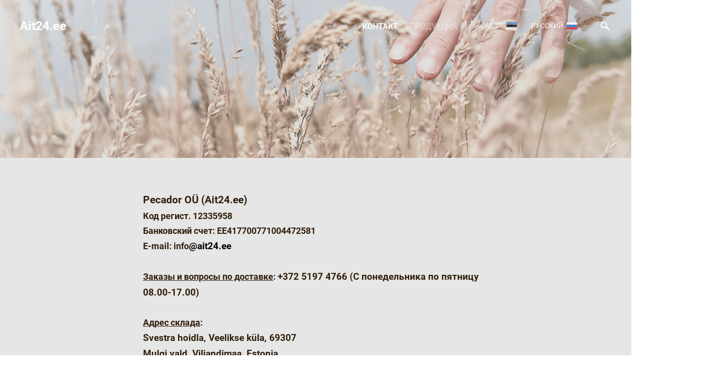

--- FILE ---
content_type: text/html; charset=utf-8
request_url: https://www.google.com/recaptcha/api2/anchor?ar=1&k=6LfuuQAVAAAAAN7sQtqgWu6Q6kt_AXbEllVWOrHk&co=aHR0cHM6Ly9haXQyNC5lZTo0NDM.&hl=en&v=PoyoqOPhxBO7pBk68S4YbpHZ&size=invisible&sa=vg_form&anchor-ms=20000&execute-ms=30000&cb=kobxe5krk85r
body_size: 48720
content:
<!DOCTYPE HTML><html dir="ltr" lang="en"><head><meta http-equiv="Content-Type" content="text/html; charset=UTF-8">
<meta http-equiv="X-UA-Compatible" content="IE=edge">
<title>reCAPTCHA</title>
<style type="text/css">
/* cyrillic-ext */
@font-face {
  font-family: 'Roboto';
  font-style: normal;
  font-weight: 400;
  font-stretch: 100%;
  src: url(//fonts.gstatic.com/s/roboto/v48/KFO7CnqEu92Fr1ME7kSn66aGLdTylUAMa3GUBHMdazTgWw.woff2) format('woff2');
  unicode-range: U+0460-052F, U+1C80-1C8A, U+20B4, U+2DE0-2DFF, U+A640-A69F, U+FE2E-FE2F;
}
/* cyrillic */
@font-face {
  font-family: 'Roboto';
  font-style: normal;
  font-weight: 400;
  font-stretch: 100%;
  src: url(//fonts.gstatic.com/s/roboto/v48/KFO7CnqEu92Fr1ME7kSn66aGLdTylUAMa3iUBHMdazTgWw.woff2) format('woff2');
  unicode-range: U+0301, U+0400-045F, U+0490-0491, U+04B0-04B1, U+2116;
}
/* greek-ext */
@font-face {
  font-family: 'Roboto';
  font-style: normal;
  font-weight: 400;
  font-stretch: 100%;
  src: url(//fonts.gstatic.com/s/roboto/v48/KFO7CnqEu92Fr1ME7kSn66aGLdTylUAMa3CUBHMdazTgWw.woff2) format('woff2');
  unicode-range: U+1F00-1FFF;
}
/* greek */
@font-face {
  font-family: 'Roboto';
  font-style: normal;
  font-weight: 400;
  font-stretch: 100%;
  src: url(//fonts.gstatic.com/s/roboto/v48/KFO7CnqEu92Fr1ME7kSn66aGLdTylUAMa3-UBHMdazTgWw.woff2) format('woff2');
  unicode-range: U+0370-0377, U+037A-037F, U+0384-038A, U+038C, U+038E-03A1, U+03A3-03FF;
}
/* math */
@font-face {
  font-family: 'Roboto';
  font-style: normal;
  font-weight: 400;
  font-stretch: 100%;
  src: url(//fonts.gstatic.com/s/roboto/v48/KFO7CnqEu92Fr1ME7kSn66aGLdTylUAMawCUBHMdazTgWw.woff2) format('woff2');
  unicode-range: U+0302-0303, U+0305, U+0307-0308, U+0310, U+0312, U+0315, U+031A, U+0326-0327, U+032C, U+032F-0330, U+0332-0333, U+0338, U+033A, U+0346, U+034D, U+0391-03A1, U+03A3-03A9, U+03B1-03C9, U+03D1, U+03D5-03D6, U+03F0-03F1, U+03F4-03F5, U+2016-2017, U+2034-2038, U+203C, U+2040, U+2043, U+2047, U+2050, U+2057, U+205F, U+2070-2071, U+2074-208E, U+2090-209C, U+20D0-20DC, U+20E1, U+20E5-20EF, U+2100-2112, U+2114-2115, U+2117-2121, U+2123-214F, U+2190, U+2192, U+2194-21AE, U+21B0-21E5, U+21F1-21F2, U+21F4-2211, U+2213-2214, U+2216-22FF, U+2308-230B, U+2310, U+2319, U+231C-2321, U+2336-237A, U+237C, U+2395, U+239B-23B7, U+23D0, U+23DC-23E1, U+2474-2475, U+25AF, U+25B3, U+25B7, U+25BD, U+25C1, U+25CA, U+25CC, U+25FB, U+266D-266F, U+27C0-27FF, U+2900-2AFF, U+2B0E-2B11, U+2B30-2B4C, U+2BFE, U+3030, U+FF5B, U+FF5D, U+1D400-1D7FF, U+1EE00-1EEFF;
}
/* symbols */
@font-face {
  font-family: 'Roboto';
  font-style: normal;
  font-weight: 400;
  font-stretch: 100%;
  src: url(//fonts.gstatic.com/s/roboto/v48/KFO7CnqEu92Fr1ME7kSn66aGLdTylUAMaxKUBHMdazTgWw.woff2) format('woff2');
  unicode-range: U+0001-000C, U+000E-001F, U+007F-009F, U+20DD-20E0, U+20E2-20E4, U+2150-218F, U+2190, U+2192, U+2194-2199, U+21AF, U+21E6-21F0, U+21F3, U+2218-2219, U+2299, U+22C4-22C6, U+2300-243F, U+2440-244A, U+2460-24FF, U+25A0-27BF, U+2800-28FF, U+2921-2922, U+2981, U+29BF, U+29EB, U+2B00-2BFF, U+4DC0-4DFF, U+FFF9-FFFB, U+10140-1018E, U+10190-1019C, U+101A0, U+101D0-101FD, U+102E0-102FB, U+10E60-10E7E, U+1D2C0-1D2D3, U+1D2E0-1D37F, U+1F000-1F0FF, U+1F100-1F1AD, U+1F1E6-1F1FF, U+1F30D-1F30F, U+1F315, U+1F31C, U+1F31E, U+1F320-1F32C, U+1F336, U+1F378, U+1F37D, U+1F382, U+1F393-1F39F, U+1F3A7-1F3A8, U+1F3AC-1F3AF, U+1F3C2, U+1F3C4-1F3C6, U+1F3CA-1F3CE, U+1F3D4-1F3E0, U+1F3ED, U+1F3F1-1F3F3, U+1F3F5-1F3F7, U+1F408, U+1F415, U+1F41F, U+1F426, U+1F43F, U+1F441-1F442, U+1F444, U+1F446-1F449, U+1F44C-1F44E, U+1F453, U+1F46A, U+1F47D, U+1F4A3, U+1F4B0, U+1F4B3, U+1F4B9, U+1F4BB, U+1F4BF, U+1F4C8-1F4CB, U+1F4D6, U+1F4DA, U+1F4DF, U+1F4E3-1F4E6, U+1F4EA-1F4ED, U+1F4F7, U+1F4F9-1F4FB, U+1F4FD-1F4FE, U+1F503, U+1F507-1F50B, U+1F50D, U+1F512-1F513, U+1F53E-1F54A, U+1F54F-1F5FA, U+1F610, U+1F650-1F67F, U+1F687, U+1F68D, U+1F691, U+1F694, U+1F698, U+1F6AD, U+1F6B2, U+1F6B9-1F6BA, U+1F6BC, U+1F6C6-1F6CF, U+1F6D3-1F6D7, U+1F6E0-1F6EA, U+1F6F0-1F6F3, U+1F6F7-1F6FC, U+1F700-1F7FF, U+1F800-1F80B, U+1F810-1F847, U+1F850-1F859, U+1F860-1F887, U+1F890-1F8AD, U+1F8B0-1F8BB, U+1F8C0-1F8C1, U+1F900-1F90B, U+1F93B, U+1F946, U+1F984, U+1F996, U+1F9E9, U+1FA00-1FA6F, U+1FA70-1FA7C, U+1FA80-1FA89, U+1FA8F-1FAC6, U+1FACE-1FADC, U+1FADF-1FAE9, U+1FAF0-1FAF8, U+1FB00-1FBFF;
}
/* vietnamese */
@font-face {
  font-family: 'Roboto';
  font-style: normal;
  font-weight: 400;
  font-stretch: 100%;
  src: url(//fonts.gstatic.com/s/roboto/v48/KFO7CnqEu92Fr1ME7kSn66aGLdTylUAMa3OUBHMdazTgWw.woff2) format('woff2');
  unicode-range: U+0102-0103, U+0110-0111, U+0128-0129, U+0168-0169, U+01A0-01A1, U+01AF-01B0, U+0300-0301, U+0303-0304, U+0308-0309, U+0323, U+0329, U+1EA0-1EF9, U+20AB;
}
/* latin-ext */
@font-face {
  font-family: 'Roboto';
  font-style: normal;
  font-weight: 400;
  font-stretch: 100%;
  src: url(//fonts.gstatic.com/s/roboto/v48/KFO7CnqEu92Fr1ME7kSn66aGLdTylUAMa3KUBHMdazTgWw.woff2) format('woff2');
  unicode-range: U+0100-02BA, U+02BD-02C5, U+02C7-02CC, U+02CE-02D7, U+02DD-02FF, U+0304, U+0308, U+0329, U+1D00-1DBF, U+1E00-1E9F, U+1EF2-1EFF, U+2020, U+20A0-20AB, U+20AD-20C0, U+2113, U+2C60-2C7F, U+A720-A7FF;
}
/* latin */
@font-face {
  font-family: 'Roboto';
  font-style: normal;
  font-weight: 400;
  font-stretch: 100%;
  src: url(//fonts.gstatic.com/s/roboto/v48/KFO7CnqEu92Fr1ME7kSn66aGLdTylUAMa3yUBHMdazQ.woff2) format('woff2');
  unicode-range: U+0000-00FF, U+0131, U+0152-0153, U+02BB-02BC, U+02C6, U+02DA, U+02DC, U+0304, U+0308, U+0329, U+2000-206F, U+20AC, U+2122, U+2191, U+2193, U+2212, U+2215, U+FEFF, U+FFFD;
}
/* cyrillic-ext */
@font-face {
  font-family: 'Roboto';
  font-style: normal;
  font-weight: 500;
  font-stretch: 100%;
  src: url(//fonts.gstatic.com/s/roboto/v48/KFO7CnqEu92Fr1ME7kSn66aGLdTylUAMa3GUBHMdazTgWw.woff2) format('woff2');
  unicode-range: U+0460-052F, U+1C80-1C8A, U+20B4, U+2DE0-2DFF, U+A640-A69F, U+FE2E-FE2F;
}
/* cyrillic */
@font-face {
  font-family: 'Roboto';
  font-style: normal;
  font-weight: 500;
  font-stretch: 100%;
  src: url(//fonts.gstatic.com/s/roboto/v48/KFO7CnqEu92Fr1ME7kSn66aGLdTylUAMa3iUBHMdazTgWw.woff2) format('woff2');
  unicode-range: U+0301, U+0400-045F, U+0490-0491, U+04B0-04B1, U+2116;
}
/* greek-ext */
@font-face {
  font-family: 'Roboto';
  font-style: normal;
  font-weight: 500;
  font-stretch: 100%;
  src: url(//fonts.gstatic.com/s/roboto/v48/KFO7CnqEu92Fr1ME7kSn66aGLdTylUAMa3CUBHMdazTgWw.woff2) format('woff2');
  unicode-range: U+1F00-1FFF;
}
/* greek */
@font-face {
  font-family: 'Roboto';
  font-style: normal;
  font-weight: 500;
  font-stretch: 100%;
  src: url(//fonts.gstatic.com/s/roboto/v48/KFO7CnqEu92Fr1ME7kSn66aGLdTylUAMa3-UBHMdazTgWw.woff2) format('woff2');
  unicode-range: U+0370-0377, U+037A-037F, U+0384-038A, U+038C, U+038E-03A1, U+03A3-03FF;
}
/* math */
@font-face {
  font-family: 'Roboto';
  font-style: normal;
  font-weight: 500;
  font-stretch: 100%;
  src: url(//fonts.gstatic.com/s/roboto/v48/KFO7CnqEu92Fr1ME7kSn66aGLdTylUAMawCUBHMdazTgWw.woff2) format('woff2');
  unicode-range: U+0302-0303, U+0305, U+0307-0308, U+0310, U+0312, U+0315, U+031A, U+0326-0327, U+032C, U+032F-0330, U+0332-0333, U+0338, U+033A, U+0346, U+034D, U+0391-03A1, U+03A3-03A9, U+03B1-03C9, U+03D1, U+03D5-03D6, U+03F0-03F1, U+03F4-03F5, U+2016-2017, U+2034-2038, U+203C, U+2040, U+2043, U+2047, U+2050, U+2057, U+205F, U+2070-2071, U+2074-208E, U+2090-209C, U+20D0-20DC, U+20E1, U+20E5-20EF, U+2100-2112, U+2114-2115, U+2117-2121, U+2123-214F, U+2190, U+2192, U+2194-21AE, U+21B0-21E5, U+21F1-21F2, U+21F4-2211, U+2213-2214, U+2216-22FF, U+2308-230B, U+2310, U+2319, U+231C-2321, U+2336-237A, U+237C, U+2395, U+239B-23B7, U+23D0, U+23DC-23E1, U+2474-2475, U+25AF, U+25B3, U+25B7, U+25BD, U+25C1, U+25CA, U+25CC, U+25FB, U+266D-266F, U+27C0-27FF, U+2900-2AFF, U+2B0E-2B11, U+2B30-2B4C, U+2BFE, U+3030, U+FF5B, U+FF5D, U+1D400-1D7FF, U+1EE00-1EEFF;
}
/* symbols */
@font-face {
  font-family: 'Roboto';
  font-style: normal;
  font-weight: 500;
  font-stretch: 100%;
  src: url(//fonts.gstatic.com/s/roboto/v48/KFO7CnqEu92Fr1ME7kSn66aGLdTylUAMaxKUBHMdazTgWw.woff2) format('woff2');
  unicode-range: U+0001-000C, U+000E-001F, U+007F-009F, U+20DD-20E0, U+20E2-20E4, U+2150-218F, U+2190, U+2192, U+2194-2199, U+21AF, U+21E6-21F0, U+21F3, U+2218-2219, U+2299, U+22C4-22C6, U+2300-243F, U+2440-244A, U+2460-24FF, U+25A0-27BF, U+2800-28FF, U+2921-2922, U+2981, U+29BF, U+29EB, U+2B00-2BFF, U+4DC0-4DFF, U+FFF9-FFFB, U+10140-1018E, U+10190-1019C, U+101A0, U+101D0-101FD, U+102E0-102FB, U+10E60-10E7E, U+1D2C0-1D2D3, U+1D2E0-1D37F, U+1F000-1F0FF, U+1F100-1F1AD, U+1F1E6-1F1FF, U+1F30D-1F30F, U+1F315, U+1F31C, U+1F31E, U+1F320-1F32C, U+1F336, U+1F378, U+1F37D, U+1F382, U+1F393-1F39F, U+1F3A7-1F3A8, U+1F3AC-1F3AF, U+1F3C2, U+1F3C4-1F3C6, U+1F3CA-1F3CE, U+1F3D4-1F3E0, U+1F3ED, U+1F3F1-1F3F3, U+1F3F5-1F3F7, U+1F408, U+1F415, U+1F41F, U+1F426, U+1F43F, U+1F441-1F442, U+1F444, U+1F446-1F449, U+1F44C-1F44E, U+1F453, U+1F46A, U+1F47D, U+1F4A3, U+1F4B0, U+1F4B3, U+1F4B9, U+1F4BB, U+1F4BF, U+1F4C8-1F4CB, U+1F4D6, U+1F4DA, U+1F4DF, U+1F4E3-1F4E6, U+1F4EA-1F4ED, U+1F4F7, U+1F4F9-1F4FB, U+1F4FD-1F4FE, U+1F503, U+1F507-1F50B, U+1F50D, U+1F512-1F513, U+1F53E-1F54A, U+1F54F-1F5FA, U+1F610, U+1F650-1F67F, U+1F687, U+1F68D, U+1F691, U+1F694, U+1F698, U+1F6AD, U+1F6B2, U+1F6B9-1F6BA, U+1F6BC, U+1F6C6-1F6CF, U+1F6D3-1F6D7, U+1F6E0-1F6EA, U+1F6F0-1F6F3, U+1F6F7-1F6FC, U+1F700-1F7FF, U+1F800-1F80B, U+1F810-1F847, U+1F850-1F859, U+1F860-1F887, U+1F890-1F8AD, U+1F8B0-1F8BB, U+1F8C0-1F8C1, U+1F900-1F90B, U+1F93B, U+1F946, U+1F984, U+1F996, U+1F9E9, U+1FA00-1FA6F, U+1FA70-1FA7C, U+1FA80-1FA89, U+1FA8F-1FAC6, U+1FACE-1FADC, U+1FADF-1FAE9, U+1FAF0-1FAF8, U+1FB00-1FBFF;
}
/* vietnamese */
@font-face {
  font-family: 'Roboto';
  font-style: normal;
  font-weight: 500;
  font-stretch: 100%;
  src: url(//fonts.gstatic.com/s/roboto/v48/KFO7CnqEu92Fr1ME7kSn66aGLdTylUAMa3OUBHMdazTgWw.woff2) format('woff2');
  unicode-range: U+0102-0103, U+0110-0111, U+0128-0129, U+0168-0169, U+01A0-01A1, U+01AF-01B0, U+0300-0301, U+0303-0304, U+0308-0309, U+0323, U+0329, U+1EA0-1EF9, U+20AB;
}
/* latin-ext */
@font-face {
  font-family: 'Roboto';
  font-style: normal;
  font-weight: 500;
  font-stretch: 100%;
  src: url(//fonts.gstatic.com/s/roboto/v48/KFO7CnqEu92Fr1ME7kSn66aGLdTylUAMa3KUBHMdazTgWw.woff2) format('woff2');
  unicode-range: U+0100-02BA, U+02BD-02C5, U+02C7-02CC, U+02CE-02D7, U+02DD-02FF, U+0304, U+0308, U+0329, U+1D00-1DBF, U+1E00-1E9F, U+1EF2-1EFF, U+2020, U+20A0-20AB, U+20AD-20C0, U+2113, U+2C60-2C7F, U+A720-A7FF;
}
/* latin */
@font-face {
  font-family: 'Roboto';
  font-style: normal;
  font-weight: 500;
  font-stretch: 100%;
  src: url(//fonts.gstatic.com/s/roboto/v48/KFO7CnqEu92Fr1ME7kSn66aGLdTylUAMa3yUBHMdazQ.woff2) format('woff2');
  unicode-range: U+0000-00FF, U+0131, U+0152-0153, U+02BB-02BC, U+02C6, U+02DA, U+02DC, U+0304, U+0308, U+0329, U+2000-206F, U+20AC, U+2122, U+2191, U+2193, U+2212, U+2215, U+FEFF, U+FFFD;
}
/* cyrillic-ext */
@font-face {
  font-family: 'Roboto';
  font-style: normal;
  font-weight: 900;
  font-stretch: 100%;
  src: url(//fonts.gstatic.com/s/roboto/v48/KFO7CnqEu92Fr1ME7kSn66aGLdTylUAMa3GUBHMdazTgWw.woff2) format('woff2');
  unicode-range: U+0460-052F, U+1C80-1C8A, U+20B4, U+2DE0-2DFF, U+A640-A69F, U+FE2E-FE2F;
}
/* cyrillic */
@font-face {
  font-family: 'Roboto';
  font-style: normal;
  font-weight: 900;
  font-stretch: 100%;
  src: url(//fonts.gstatic.com/s/roboto/v48/KFO7CnqEu92Fr1ME7kSn66aGLdTylUAMa3iUBHMdazTgWw.woff2) format('woff2');
  unicode-range: U+0301, U+0400-045F, U+0490-0491, U+04B0-04B1, U+2116;
}
/* greek-ext */
@font-face {
  font-family: 'Roboto';
  font-style: normal;
  font-weight: 900;
  font-stretch: 100%;
  src: url(//fonts.gstatic.com/s/roboto/v48/KFO7CnqEu92Fr1ME7kSn66aGLdTylUAMa3CUBHMdazTgWw.woff2) format('woff2');
  unicode-range: U+1F00-1FFF;
}
/* greek */
@font-face {
  font-family: 'Roboto';
  font-style: normal;
  font-weight: 900;
  font-stretch: 100%;
  src: url(//fonts.gstatic.com/s/roboto/v48/KFO7CnqEu92Fr1ME7kSn66aGLdTylUAMa3-UBHMdazTgWw.woff2) format('woff2');
  unicode-range: U+0370-0377, U+037A-037F, U+0384-038A, U+038C, U+038E-03A1, U+03A3-03FF;
}
/* math */
@font-face {
  font-family: 'Roboto';
  font-style: normal;
  font-weight: 900;
  font-stretch: 100%;
  src: url(//fonts.gstatic.com/s/roboto/v48/KFO7CnqEu92Fr1ME7kSn66aGLdTylUAMawCUBHMdazTgWw.woff2) format('woff2');
  unicode-range: U+0302-0303, U+0305, U+0307-0308, U+0310, U+0312, U+0315, U+031A, U+0326-0327, U+032C, U+032F-0330, U+0332-0333, U+0338, U+033A, U+0346, U+034D, U+0391-03A1, U+03A3-03A9, U+03B1-03C9, U+03D1, U+03D5-03D6, U+03F0-03F1, U+03F4-03F5, U+2016-2017, U+2034-2038, U+203C, U+2040, U+2043, U+2047, U+2050, U+2057, U+205F, U+2070-2071, U+2074-208E, U+2090-209C, U+20D0-20DC, U+20E1, U+20E5-20EF, U+2100-2112, U+2114-2115, U+2117-2121, U+2123-214F, U+2190, U+2192, U+2194-21AE, U+21B0-21E5, U+21F1-21F2, U+21F4-2211, U+2213-2214, U+2216-22FF, U+2308-230B, U+2310, U+2319, U+231C-2321, U+2336-237A, U+237C, U+2395, U+239B-23B7, U+23D0, U+23DC-23E1, U+2474-2475, U+25AF, U+25B3, U+25B7, U+25BD, U+25C1, U+25CA, U+25CC, U+25FB, U+266D-266F, U+27C0-27FF, U+2900-2AFF, U+2B0E-2B11, U+2B30-2B4C, U+2BFE, U+3030, U+FF5B, U+FF5D, U+1D400-1D7FF, U+1EE00-1EEFF;
}
/* symbols */
@font-face {
  font-family: 'Roboto';
  font-style: normal;
  font-weight: 900;
  font-stretch: 100%;
  src: url(//fonts.gstatic.com/s/roboto/v48/KFO7CnqEu92Fr1ME7kSn66aGLdTylUAMaxKUBHMdazTgWw.woff2) format('woff2');
  unicode-range: U+0001-000C, U+000E-001F, U+007F-009F, U+20DD-20E0, U+20E2-20E4, U+2150-218F, U+2190, U+2192, U+2194-2199, U+21AF, U+21E6-21F0, U+21F3, U+2218-2219, U+2299, U+22C4-22C6, U+2300-243F, U+2440-244A, U+2460-24FF, U+25A0-27BF, U+2800-28FF, U+2921-2922, U+2981, U+29BF, U+29EB, U+2B00-2BFF, U+4DC0-4DFF, U+FFF9-FFFB, U+10140-1018E, U+10190-1019C, U+101A0, U+101D0-101FD, U+102E0-102FB, U+10E60-10E7E, U+1D2C0-1D2D3, U+1D2E0-1D37F, U+1F000-1F0FF, U+1F100-1F1AD, U+1F1E6-1F1FF, U+1F30D-1F30F, U+1F315, U+1F31C, U+1F31E, U+1F320-1F32C, U+1F336, U+1F378, U+1F37D, U+1F382, U+1F393-1F39F, U+1F3A7-1F3A8, U+1F3AC-1F3AF, U+1F3C2, U+1F3C4-1F3C6, U+1F3CA-1F3CE, U+1F3D4-1F3E0, U+1F3ED, U+1F3F1-1F3F3, U+1F3F5-1F3F7, U+1F408, U+1F415, U+1F41F, U+1F426, U+1F43F, U+1F441-1F442, U+1F444, U+1F446-1F449, U+1F44C-1F44E, U+1F453, U+1F46A, U+1F47D, U+1F4A3, U+1F4B0, U+1F4B3, U+1F4B9, U+1F4BB, U+1F4BF, U+1F4C8-1F4CB, U+1F4D6, U+1F4DA, U+1F4DF, U+1F4E3-1F4E6, U+1F4EA-1F4ED, U+1F4F7, U+1F4F9-1F4FB, U+1F4FD-1F4FE, U+1F503, U+1F507-1F50B, U+1F50D, U+1F512-1F513, U+1F53E-1F54A, U+1F54F-1F5FA, U+1F610, U+1F650-1F67F, U+1F687, U+1F68D, U+1F691, U+1F694, U+1F698, U+1F6AD, U+1F6B2, U+1F6B9-1F6BA, U+1F6BC, U+1F6C6-1F6CF, U+1F6D3-1F6D7, U+1F6E0-1F6EA, U+1F6F0-1F6F3, U+1F6F7-1F6FC, U+1F700-1F7FF, U+1F800-1F80B, U+1F810-1F847, U+1F850-1F859, U+1F860-1F887, U+1F890-1F8AD, U+1F8B0-1F8BB, U+1F8C0-1F8C1, U+1F900-1F90B, U+1F93B, U+1F946, U+1F984, U+1F996, U+1F9E9, U+1FA00-1FA6F, U+1FA70-1FA7C, U+1FA80-1FA89, U+1FA8F-1FAC6, U+1FACE-1FADC, U+1FADF-1FAE9, U+1FAF0-1FAF8, U+1FB00-1FBFF;
}
/* vietnamese */
@font-face {
  font-family: 'Roboto';
  font-style: normal;
  font-weight: 900;
  font-stretch: 100%;
  src: url(//fonts.gstatic.com/s/roboto/v48/KFO7CnqEu92Fr1ME7kSn66aGLdTylUAMa3OUBHMdazTgWw.woff2) format('woff2');
  unicode-range: U+0102-0103, U+0110-0111, U+0128-0129, U+0168-0169, U+01A0-01A1, U+01AF-01B0, U+0300-0301, U+0303-0304, U+0308-0309, U+0323, U+0329, U+1EA0-1EF9, U+20AB;
}
/* latin-ext */
@font-face {
  font-family: 'Roboto';
  font-style: normal;
  font-weight: 900;
  font-stretch: 100%;
  src: url(//fonts.gstatic.com/s/roboto/v48/KFO7CnqEu92Fr1ME7kSn66aGLdTylUAMa3KUBHMdazTgWw.woff2) format('woff2');
  unicode-range: U+0100-02BA, U+02BD-02C5, U+02C7-02CC, U+02CE-02D7, U+02DD-02FF, U+0304, U+0308, U+0329, U+1D00-1DBF, U+1E00-1E9F, U+1EF2-1EFF, U+2020, U+20A0-20AB, U+20AD-20C0, U+2113, U+2C60-2C7F, U+A720-A7FF;
}
/* latin */
@font-face {
  font-family: 'Roboto';
  font-style: normal;
  font-weight: 900;
  font-stretch: 100%;
  src: url(//fonts.gstatic.com/s/roboto/v48/KFO7CnqEu92Fr1ME7kSn66aGLdTylUAMa3yUBHMdazQ.woff2) format('woff2');
  unicode-range: U+0000-00FF, U+0131, U+0152-0153, U+02BB-02BC, U+02C6, U+02DA, U+02DC, U+0304, U+0308, U+0329, U+2000-206F, U+20AC, U+2122, U+2191, U+2193, U+2212, U+2215, U+FEFF, U+FFFD;
}

</style>
<link rel="stylesheet" type="text/css" href="https://www.gstatic.com/recaptcha/releases/PoyoqOPhxBO7pBk68S4YbpHZ/styles__ltr.css">
<script nonce="G-eEjJupOa9db8p43rXezg" type="text/javascript">window['__recaptcha_api'] = 'https://www.google.com/recaptcha/api2/';</script>
<script type="text/javascript" src="https://www.gstatic.com/recaptcha/releases/PoyoqOPhxBO7pBk68S4YbpHZ/recaptcha__en.js" nonce="G-eEjJupOa9db8p43rXezg">
      
    </script></head>
<body><div id="rc-anchor-alert" class="rc-anchor-alert"></div>
<input type="hidden" id="recaptcha-token" value="[base64]">
<script type="text/javascript" nonce="G-eEjJupOa9db8p43rXezg">
      recaptcha.anchor.Main.init("[\x22ainput\x22,[\x22bgdata\x22,\x22\x22,\[base64]/[base64]/[base64]/ZyhXLGgpOnEoW04sMjEsbF0sVywwKSxoKSxmYWxzZSxmYWxzZSl9Y2F0Y2goayl7RygzNTgsVyk/[base64]/[base64]/[base64]/[base64]/[base64]/[base64]/[base64]/bmV3IEJbT10oRFswXSk6dz09Mj9uZXcgQltPXShEWzBdLERbMV0pOnc9PTM/bmV3IEJbT10oRFswXSxEWzFdLERbMl0pOnc9PTQ/[base64]/[base64]/[base64]/[base64]/[base64]\\u003d\x22,\[base64]\\u003d\\u003d\x22,\[base64]/[base64]/Ch0cnw7oXZGHDshbDvsKVPMO+w67DqQplSFnCjkPDmlvDocOvPMKvw7TDhD7CqSHDgsOXclAAUMOFKMKdUGU3MB5PwqbCglNQw5rCssK5wq0Yw4TCpcKVw7odPUsSDcOxw63DoS5NBsOxeSI8LA0iw44CE8KNwrLDuhJSJ0tOJcO+wq0/wpYCwoPCocODw6AOb8OLcMOSIC/Ds8OEw7ttecKxDwZ5asOtODHDpxsRw7kKGsOLAcOywqFEejkgYMKKCC3DugF0exTCiVXCjDhzRsOHw5HCrcKZRxh1woc1wpFWw6FzUA4ZwqUawpDCsATDqsKxM2gmD8OCACg2woASV2EvNyYBZQ8/[base64]/w4Fbw458w4AVwplnODBVb3XDhcKZw7Awf17DjMOzasKKw77Dk8OOUMKgTDjDqFnCuh8pwrHClsOUXDfChMOTTsKCwo4jw77Dqi8ZwrdKJkMawr7DqmnCpcOZH8Oiw4/Dg8OBwrvCkAPDicKjRsOuwrQ6wrvDlMKDw7XCmsKyY8Kpd3l9f8KnNSbDmTzDocKrDsOqwqHDmsOCKx87wr3DlMOVwqQ+w4PCuRfDmcO1w5PDvsOBw7DCt8O+w7skBStPFh/Dv1UCw7ogwq5xFFJ9FUzDksO+w7/DoFbCmMONHDLCsxnCpcKUA8KjP0nCp8O8JMObwopLKnJTOcOuwp9aw4PCpANmwqrClsK3HMKWwqoYwp8TAsOSIRrCucKRDcKxZQtBwp7Ck8ODH8Kiwq0pwqFMXjNzw43Dlg8qIsK7FMKtJU1kw6sdw4jCvMOMB8Kuw6JsM8OPGMOcfQRSwqnCv8K0OsKqLcKMccO/acOScMKkB2dRDcK3wpE1w4HCncK0w4thGzfCtsO/w5TCrB96MDkZw5TCh34Cw5fDjUDDiMOxwrkBcC7CgMK7FETDrsO6BmfCtSXCowxzecKjw6XDqcKrwrIXHMKoRsKJwqUNw4TCtlMKRMOnacOPcB0/wqbDoV9LwohxE8K5esOXMUHDmGcDPcKTwqfCmTXCpcOLB8KLXWwcO1Afw4F/[base64]/CjWZjDMKmCUBww4Z3Mj1qwqLCk8KWF3hTwqNOw5gWw6QmCcOEVcOCw4HCgcKHwqjCisOiw7xJwqPDuj9AwqvDngDCpsKvCx/ClnTDkMOuIsKoCwEXwo4kw5RSO0PCqBhAwqgOw7t6DG1VdsOvOMObesOHEMOiwr1sw5jClcO/[base64]/DucOLw5rCnMKMdgNbIcK2wq7DllAGXlgfwqQwOUHDrV3CqD1Ve8O0w50ow53Cnl/DgHbCmWbDsmTCnA3DqcKVasK+Tgglw6MUNCdhw6ELw64jHsKnCCMWb0UHDB0ZwpDCuE7DqSjCtMOww5grwooIw7zDoMKHw69PZsOlwqnDnsOnXg/[base64]/DrMOnwohKw7dDCcK9ZybDpALDusOMw7Yrw707w6M5w48gfxwHKMK3AsK2woQHMEjCsATDscOwZ1oeJ8K2NFZ2w7wuw7/Dn8Oqw6TCu8KRIMKpWcO/V3rDp8KpMsKvw67CmMOHBMOywpjCmnjDpjXDjVDDqRIZL8K1E8K/[base64]/CgsKYwpvDjsKffloqHlvDmmA9ehFbAcOlwp3DsVBnbgxbdCLCr8K8ccOsfsO2bsKmPcODwpVfKifDoMOIIAPDk8K7w4UwNcOhwplYwq3DlEllwrPDsmsTP8OzNMOxR8OIYnvClWLCvQdUwrLDqz/Cj1gKNVbDt8KPL8O/[base64]/wqISw7nCqyLCnMKSfcKlwrZvdj4bVsOEwqwUw7XCj8O9wopiNcK5BMOdW23DqsOVw6nDnQ/[base64]/CkMKlKADCqHTDuMKrw6jCocKueMO3w7lLwrLDucKxcVUtTGEWCcKlwoPCv0fDuEPChwM6wqMIwojChMK7OMK/J1LDgQ4kOMK7wrvCikRQZms+wq3Cvxdlw79kXnvDoxjCjCI2O8KqwpLDmMOsw7RqX0rCp8OnwrjCvsOZL8OpbMO7UcK/w5bDo1jDvhTDt8OgMMKiIR/CvQcxLcOwwpcdHcOiwoU1HsKtw6hwwoFxOMOowrTCr8K5fGQ0w77Ds8O8GRnDhQbChMOsECvCmDFoP2sow4zCjQDCjxHDnw4lX3/[base64]/[base64]/[base64]/[base64]/DiToCwpYLb2zCkk3DqwY1wp3DgMOVSBt0w758BGzCtcODw4LCkTPDphnDmiPCqcOwwqFUwqIVw7LCr1DChcKOfcK7w7Ete29kw7IRwqB8enhxOsKmw6pSwrjDpAU1wrzDvGHCh3DCvW9DwqnCvMKmw7nChCYQwqY/w7pCBMOjwoTDkMOXworCp8O/a20Jwq3CjMKAUS3DkMOLwp4Dw4jDisKxw6NsLWXDuMKTMyTChsKSwoxRKh0Vw6UVDsKiw4LDisOiWmxvwqQTY8Kkw6AoJHtGw5p+NH3DtMO7OC3DmEp3LsOrw6/DtcO2w4/[base64]/CoEELMsO8wrnDgVclw5nCo0PCj8OhEXPDm8O6bUhiXkIPBsORwojDpXvClMOJw5DDv2bDtsOvSXDDtA9MwoNXw7FywrLCscKTwoBXHcKLREnChz/Cv0nCmzvDgXsbw7/DkMKUFCsJw7ElfsOww4oEY8OoSUhZS8KhJcO4V8O2wrPCgn7CmWs+EcO/NBbCvcKwwqnDr3dVwpFjDMKlBMOPw6DDmB1Mw5bDmlxzw4LCh8KUwqbDgcOUwpPChw/DkjhdwozCo0vCucKEJGgHw47DosK3MHbDpsK5w79FOUTCvSfCp8Kzwr3DjCEuwqzCsRTCr8Ovw4hVwpEYw7/CjBQDGcKtwqzDkGEoG8OqQ8KUCi7DrsKHThDCr8KTw642woQXYxzChMK+wpAqVsOvwowKScOqQcOOHMOpKShzw50xwoxfw73Dp3jDqDfCnsOSwpfDq8KZHsKMw4nCnirDjsOKfcO4UFMfSjoiFsK0wq/CrQQPwq7CvnvCrlfCjCRxwqXDn8KTw5d3Lld9w5TCiHHCjcKKKmQew6ViQ8KRw707wrRVwoXDjUPDsBFEw58Fw6ROw6HDo8KVwrTDr8Kqwrd6FcOUwrbCgyvDhMOSC1LCtXTCs8OgJAfCj8KJIHvCnsOdwpYzLA4GwqvCrEQ2UcKpdcOswoDCox/[base64]/DpMK/wozDocKKYcK7wqnCigF3wpZhwrtQchHDlFDDsAVmPB0sw4gbE8KnMcOow5lVFsKCH8OZOR8Tw7XDssKOw53DgBDDuxXDlS1Uw7YPw4VswprClnd8wp3DhkwCOcKCw6Bhwp3CpMOAwp8iw5V/BsOzXBfDtGp7YsKdBgR5w5/Cj8O4S8OqHURzw59WbsKyAMK4w6Y2w7jCjsO5DjMCw65lwr/CgDXDhMOKLcOMRiDDi8K/w5kMw48TwrLDnj/[base64]/Dv8K4w7dmw53Dn8OGwoYhZcOuKsO9wqjDhsK9wrhlSWUrw5Vaw6PCniXCl2IIQzwSPlnCmsKyfsKlwol+FcOJe8KWYw1PZsOcIUZZwr5MwoY7Z8OnCMONw7nClibDoBEZR8Kzwp3ClQ0yccKnC8OuJVISw4rDsMKAOkLCpMKHw7cceBDDi8O2w5lOV8OmRg/[base64]/Cl8K4wrXDligIwp7CsHDCv8KNw5c3Q0vDtMKawoLDocKHwqBZwq/DhT8oXETDvg3DoH4bbzrDgAUHwoHCjx0NA8OJKlByesKtwqnDi8OKw6zDpU0TfMK9BsOpEsKHw4UvDMKPXsKqwqrDj13Dt8OSwoxQwqDCqiZANXTCk8KOwqJ7H0Qiw5Rkw7UcT8KVw7rCnEcRwrg6ARbDqMKOw5VBw4HDtsKIQsKHb3FcJAclDcOnwq/CgsOvWDBRw4knw7zDlsOgw5Arw73DliInw47CtCDCvkXCqMKSwqQLwr7CssOGwoIcw4nDv8OJw7XCiMOsXcKoGmzDlxctwonCrcODwrxcwrrDr8Odw5AfKiDDmcO6w6Ijwop2w5fDr0lOwro/w4vCjR14wpBCbUfCtsK8wphWE2hQwo/ClsOqS1ttBMOZw6YJw7ofaQx4NcO8wpceYGV4fCBUwrJeXsOEwrxSwps0w6DCv8KBw5lyMsK0fknDsMORw6bCj8K3w5hJJcOoRcO3w6bDgQdyK8KGw6vCsMKhwpEbwoDDsXAJWMKLelIpO8Oow5pVMsK/[base64]/[base64]/[base64]/DvsKZw7cuCcOhw7HDllDCp8KawpjCvcKyw5LCr8K1w6rCqsK+wokJw5Jww6rCjcKBeCXDo8KWMStVw50UXQkSw7/[base64]/[base64]/Dpi7CjMOLBw7Cmh4ZFGdBwq/Dl8O4KsKfCsKNLm/DosKuw6EMYMKCGGd4ecK0EsKhUgfDmkvDpsOZw5bDpsOjasKHwrDDiMKywq3DgmINwqEhw6Q9LUM5fAZfwrzDi3rCrV3ChBPCvDrDr3/DgnXDssONw68kCE/[base64]/LcKewpdLwqjDuRFmwq8IwrNUwpBvfEUlw40pWnc2A8KcJMOgN3APw7vDtsOUw6PDsgw/TcOPehDCtsOAV8K7AkvChsOywooWHcOhccOzw6cCa8KNLMK3w7Vtw5oawqPCjsOtwrzCtGrDksKXw64vFMOzE8OeQsOIUjrDgMOWVRUTRAkHw6p0wrjDgcK4wqZGw5rDgT4VwqnCj8OCwoLClMOvwr7CqsOzN8KCK8OrUE8xCsO/[base64]/wo8mARwJEgMSw6zCpcOawqRWwqrCvsOBMMOrA8KAKAHDtsKXHcKeKcOBw4AjaAfDu8K4RsO9O8Kow7F5MywlwoXDmX8WP8KCwoPDrcKDwptRw6rDhDRmXmBMMMKEA8Kfw6cxwpZwY8KRUVZowrfCs2nDrGXClcKww7XCjsKHwq8Zw5ZCEcOlw6LCucK5Ql/CmR1kwozCqXpww7VsUMOZcsKSMgEBwpVRfMO4wp7CtsK7OcORP8KgwodpRGvCsMK2AcKrX8KoPll9wo5pwqk/WMOnw5vCn8OKwq8iUcK5Mmknw5MVwpbCkWzDmMOAwoEIwoLCt8KIcsKDKcKsQzdOwr55JQTDhcK7OVhtwqbCucKKI8OOIgjCnXPCojwqcsKpU8O+ecOhD8OwUsOkF8KRw53CrzvDk1jDvsKsbVfCokLCiMKCf8Kgwq3Dj8OYw7ZFw5/ComATJ1vCnMKqw7XDuh/DqcKrwrA/[base64]/DjsK9w5Fuw5lmwpDDjcKDw6rCtQfDtC3Cr8ODdT3CssKDO8Ovwq/CmWvDj8KAw65lccKnw5wuDMOCbcO/wokRNMKJw63Dl8KvRTfCs0HDvFkww7U4VUlCMCHDrGHCl8OtBAdlwp8SwrRxw7rDjcKCw7s8XsKIw5h/wpYJwpfChEnDoy3Cs8KswqfDh1/CnMOdwpfCpCrDhcO+SMK5Ej3ClSzChFvDgcOkEXd0wr3DjMOyw6liVztAwpXDrEDDosKJdxTDosOCwqrCksOBwqrCnMKPwrcUwqnCiFTCgT/ChWTDsMOkGDPDjcOnKsO0UcOyOwptw5HCuW/DtjUjw7rDl8O2wrdZHsKiAQosG8K2w7NtwqLCiMKLQcK5fy4mwrjDpVjDmGwaEmPDqsO6wphDw45ywqjDn3/[base64]/wrgdwq5wwrgASMK4b8K4wrh4EwROPn7DngkQTsO/w5EAwpPCrsOPbMK/wr3DhMOBwrHCmsOaGsKnwpcNYsOpw5/CgcOIwpzDj8OgwrESVsKDfMOowprDisKdw7V7wojDuMOTfQkKMTN0w45JZlIQw4oZw5NOb3vCksKxw5JswohTambChsKaayrCnzomwpzCm8OhUXHDuTkewpzCpsKCwpnDv8ORwrQIw58OA2gedMOIw6nDijHCt0NgXjHDjsKzZsOQwpLDkcK3wq7ChMK/w4vDkyBTwoV+J8KTS8OUw7XCrUw9w7AIYsKrBcOEw7zCgsO2wohZH8KrwrUbP8KCdglWw6DDtsOkw4vDujUjV3lBYcKRwqrDjRZdw7sZfcOOwodMWsOrw5XCpmdUwqUTwqlhwq5+wpHCtmfCq8K5JivCpkHDucO9JkHChMKWRgXCqsOAUmwxw6HCnVTDv8OeVsK/XTvDpMKQw4fDmsKEwoPCqlocLktAUsOxHgwGw6ZTXsKWw4BSKUU4w6DCpzVSBWF4wq/CnMOTNsKhw5tiw5grwoIzwqXCgXtrfxxtCA0kHkXCr8OCfw0xfkvDsnTCiznCm8OVYEZKYRMwfcKcwpLCn2liJBIUw6jCpMO+EMOcw5IzdsOCE1k/OXzDpsKCFyzCrRM3ScKAw5vCt8KiVMKmPcOOayHDlMOawqHDthTDnF19bcKNwqvCqsORw5QDw6gxw57DhGXDkCoiAMOiw5rCi8KqKTxHWsKIw5Brw7PDsm7Cm8KEYxoZw7oXw6o/RcOZERoSOMK5VcOpw6DDhj9Mwo8HwoHDkXpEwpobw4nDhMKVW8OTw67DpgE5w7BtGW47w7fDicK9w73DssK7cUrCtEvCjsOcOxAsb3nDs8Knf8OTFUI3I18STnXCpsOgAnEhM0tQwoTDvSPDvsKpw4VBw7zCnX09wq08wqVeYC3DgMOPDMOqwqHCtsKeVcK/V8O2Hjl9Iwd4CRR1wovCvzjCt0BwPg/[base64]/DvMOKwr4sL3nDpsOKwqbDgjJIw7fDlsKnIsKfw5TDig/DgsKiwrbCgcK8w6bDp8ObwrvCjXnDtcO/w61AZCZ3wpTCksOmw4zDpykWOmrCpVYGbcKdK8OCw7jDksKxwot/wrZKEcO0dzHDkA/DqETDlcK3DMK1w49bDMK6WcOewo3CosOvB8OtS8K2w5rCimgWAMKeQzPCrETDn3bDuVokw5kXEwnDp8K8wo/CvsOuHMKRW8KNPMOWPcOmCl0AwpQyWVN6wqfCo8OONgPDhsKMM8OBwqoAwropaMO3wrfDrcK4I8O6LiHDkcKMDCVKRW/CrFUOw5U/wr3DtMKybcKDZsKfwoJOwqA7NVVQMCPDjcODwpnDgsKNQ3hFKsOJMjUMw5teGWk7N8OlXsOFAhXCrhjCpBx7wq7Dp0TClgTCv2srw4FbU24QJcOmQ8OxazJeOT5cAcO9wrbDvB3DtcOjw6rDvXHCr8K6wrczX3nCvsKJPMKqbTUrw5R+wo/CkcKKwpbCn8Kzw7xLYsOww7xjbMOpPkV+a2/CrH3CgTrDrcKdwpXCqsK+wqzCrypoCcOZfiHDrsKuwoNXOFXDhkLDjXzDucKOwoPDscOyw7FDEUnCrjfCiGVpSMKFwrDDtQ3CiCLCs1tHN8OCwpckDwgRbMKbwrkLw7zCg8KUwoRGwrnDiT9iwq7CvxrDo8Kuwq0JQk/CuSXDrnnCvDbDlMO4wpxxwo7CjnhYM8K7ch3DkT9sOy7CrSvDt8OIw6vCosOpwrzDkQ/CgnMIRcKiwqrCssO1RMK0wqF2wpDDj8KDwrMTwrUKw7J0CMKiwqtXWsOewrRWw7k4esK1w5ROw5nDmnN1wobDn8KHX3vCqxBzNwDCsMODecOPw6nDt8Oew4szW3/DnMO8w4XClcKEWcK7KR7Cm1RMw5B/w5LCj8KywrXCu8KJQ8Kxw6F2wrYGwonCpcOGP2VuYVNkwpl7wp0CwrXCv8Kdw53DkwbCum7DssKfKADCisKuRsOKe8ODdsK4ahXDpsOtwo97wrjCqmhlOx/ClcKUw5gNVMOZSG/[base64]/CjBfDvcKgwoUQwoJGw4XCu1HCvMOvw4bCuMOVZkYHw77CkhnCpMOITnfDpsOJZMOpwp7CmBLDjMOCCcONYUPDtXRWwrTDs8KBS8OawrvCusOqw4DDphIFw5vCij8XwohmwqhUwqrCuMO1KznDqFZoWiQIZzIVMsOGwpx1B8Oxw6x/w4rDvsKNMsKLwqxWMz0Yw4BrIhNrw6htO8OIKxQzwqfDucOswq0Dc8OkfsObw5LCgMKAwplkwqzDiMKEPMK9wqDDuz/[base64]/Ct8K0SiAXQz8SX8OWRcKUQsKKwrdwHXTCoi3DqXjDhcK6woNiShfDr8K8wpXCvcOMwozDqsO4w5FEdMKQFxERwrnCtcOuei/Cq3lJdMKsLW/DssOMwrs+LcO9w79aw5/DgsOsNhYzw6bCgsKpIUwSw5fDiibCkE/DqMOFDcOoOHYAw5/Dq37DmDnDrTprw61JFsOHwrbDmyFlwqV4w5NzRcOvwrowHz7CvAbDu8Khw4FcFcKCw6kdw6hmw7hew7lPwpobw4DClMKfBHjClnJVw50awp3DjXnDvVxmw71uwqxRw6wxwpzDjwEjd8KYV8O2w73Ci8OBw4dBwoPDlcOFwoPDpHkDwrcGwr/DtAbClFPDkxzCjlzCjcOEw5vDtMO/Z0Rlwp8lwoHDg2zCqsKEwp7DjT1weF7DrsOMRHMfIsKoYCIywq7DoiXCt8K+SUXCvcOTdsOMw57CrcK8w5HDl8Kww6jCumxSw7g5D8O0w6QjwptDwpvChCfDhsO7cADCssKSKGDChcOZLnd/[base64]/Cq3XCux0Hw5rDqBNpwpfDt8K9wpXCpcKxSMO9wr7Cm23CtXfDnGchwpLCjW/[base64]/Cv8KffMKjwrnCnFYEwp5XU0jCvMKKwoIswrc9WUZaw4DClkdjwpxjwpDCrSQRPVJBwqEZwonCvFY6w5JZw4vDnlbDlcOeN8Orw5XCiMOSTsKyw6tSSMKewq9PwqxFw4rCicOZJkl3wr/DgcOTw5www4LCpVbDhMKbEjPCmyBuwqfDl8KZw5ZCw5cASsOCPTRbYXFld8KtIsKlwot/[base64]/DmWnCtUwaw4UAGjLCk8OMw6rDgsOlGFsGUMKJFCR4wqFtNMKaBsOoVsKewp5Dw5jDucKzw51xw6FVfMOVw7vCgHDDvjZpw7vCmcK4HsK2wrxdFG/CiRPCncKJA8OYCsKSHSXCnWAXH8K5w6PCkMOmwr5yw7LDvMKWOMOQeF1FG8KYOQFHYFrCscKxw5oSwrrDlgXDlsKvesOuw7E/RcKTw6LClsKGAgfDkVjDqcKSSsOWw6jDsyjDvyQyUcKTL8K7wrHCthzDlsKxw5rCuMKtwqlVHhLCp8OWB08PQcKawp4/w5M9wqnCsnZHwr0qwo7CgQk2UVwjD2HCiMOafsK/JCMNw7pIM8Obw5UXCsKKw6Vqw5DDuyQxHsKLPEpaAMOTVjfCg1/[base64]/CpMKlB158HsOVI8KEJMOHwqgnw7PChAVSHcKMJcOeKsKqO8OpeRbCq0HCoGTDk8KsJcOSNcKVw5R4UsKqWMOuw7IPw4Y6GX4ObsKBUQ3CjsKiwpTDocKNw67ClsOAFcKmYsOmXsOBYMOMwqQewr7CmjLCrE0oYnnCgMKFZ0vDnCIsYE7DtH8LwrsaNMKbc3/DvjE/wo50wo7DpQ/[base64]/DqQrDly4oHznDsMK+wrHDrsKiwrkjw4LDrVfDlMO/w6jCtzzCoDXChsK2YBdBRcOrwrxfw7jCmE9Rwo5nwqlAG8O8w4YLXAjCpcKaw7ZPwo8QPcO5MMKtwpZpwoQdw5RBw4nCkwrDq8Oca3DDsh9yw7/[base64]/[base64]/[base64]/CksOBwp7ClcO5WMK0GlRSNsKuw6h8WxPCu13CtHnDv8OmBXdiwpVuVBVje8KMwpDCqMO+RWLClAoDHiQcFGXDm1wkGRTDkVzDmDp4HkHCmsKMwojDvMObwp/[base64]/[base64]/CvQtZaHTDvcOsw7XDoMOLw7/CncO7wq3DlxbCimM+wohww6vDssKPwrjDoMOnwpHCiRTDjcOiKExHQipfw4vDhA/Di8KuUMOXH8Khw77Co8OrLMKIw6zCt3HClcOwQcOrJxXDkFk4wq4swpB/SMK3wqbCky54wpNdK210w4DCqTHDncKxQcKwwr/Duy87DRrDhjlSXGPDim5Rw7MKbMOHwq9JbMK7wpUQwpMTN8K+DcKBw6HDpcKRwroFPFPDpAfCm3cFYEUdw6JNwo/CocK5w6kuZ8Oww6nCqyXCq2rDkX3Cs8Kvwph9wonCncOpV8OtUcONwq54wqgQNjXDisKkwrnCosKGSH/[base64]/[base64]/CrWfDqmUUZcKEwqLDjcKpwprCjSHDicO9w7bDjkjCqw5nw60twrg5wqF2wqDDs8KVwpXDk8OZwo1/WTUvA0bCkMOUw7UVZMKDaV8pw6lmw4rDrMOyw5MUwo5Lw6rDlcOnwo3DnMKMw7EgeUrDukDDqy5pw5NYw5JYw4rCm2QewrBca8O5VMKDwqTCuTYObsK4Y8K2wqtww4gOw6JOw6fDuX0bwpFoPBxlMsOgQsOlw57DmkAUcMO4FFEIDERbPCUbw4XDucKUw5F/w7hAQTMTdMKdw6x0w6giwqnCkTx0w6jCgmIdwqXCujYKBBNrQDpxfhR3w6R3dcKtQMKjIRfDphvCtcOSw7dSbj7DhWJLwqLCoMKBwrrDmcKIwpvDkcOzw7dEw5HCiC/CkcKCSMOFwrlBw71zw5xwJsO3SxbDuzAww6TCiMO7VWzCpAVbwrkPA8Kmw6DDgUPCn8KdYB3Dh8K1XWfDmMOoPQvCnAvDqXg/TMKGw6MEw6/[base64]/DpcOVLMO6woxAQsKlAsKEdRrClsOWwpbDmz5Two3Dl8OaAxrDh8Olwo7CpVnCgMKhSzRvw69bNsKKwpQAw4bCoTDCmxZDXMKlwqsLBcKBWRjChgBFw4fCncOdEsOQw7HCuE/[base64]/wozDiznCj8OoU8KqOk3DksOTL8KRBcOZw50gw5ptw7UGTkLCg0bCmA7CusOYFgVNJSbCvG8Rw6omaBrDvMKjP1tBFcKuw4Niw5PCtx/DtsKvw4dew7HDt8OpwrpMDsO5woxMw4zDl8KtaWrCuSvDkcKqwp1rVAPCo8OZZj3Dg8O9XcOcaAxgTcKKwqTDm8KgMWvDtsOWw4kpSV3DlcOrLTLCj8KxSibDtMK+woAvwrHDtkvDvwV0w5keO8OXwoxAw4pkAMOjW2oWYFkAV8KcajgCMsOAwpsPTh3DhE/CnyUDSwoww4DCmMKGYcKmw5FhLsKhwocOWxPCkkTCnEFTw7JDw7TCrRPCo8KPw6LDviPCjE/CvRcWOMO3dsKJwqEcY0/DsMKwFsKKwrDCqDELwpfDgcOpfCthwokgS8Kww6JTw4jDsnXDkl/DuljDoiwuw5l/ARbClGvDjcKvw4BLajnCmcK+bz0/wozDgcKEw7/[base64]/DvV3CpcO1wqJ4wpEvwpYZw5rDusO9w5/CtFjDvlTDlMOnYMKKJRd9ajTDrznDosK/I1FBZA52IFnCqi5xZW4Lwp3Co8KQPMOULgUTw4TDpmLDmU7CicO5w6vCtzAyb8OkwpkiesKxaSDCqFHChsKBwothwp/Dj3nCqMKBZVQnw5vDrMOgJcOtG8OuwpbCkU3Cn1YHaUTCrcK4wrLDnsKCPHTCisK4wp3ChxlYT2nDrcO4G8KifmLCvsOwX8O8JFPCl8KeB8KXPFDDlcO4IsOGw58tw7J7wrPCqcOzR8Kxw5Ilw7RfQE7CjMOdRcKvwozCkMO5wq1tw7HCj8OJP2Yvwp3DicOWwqp/w7XDhsKMw6sfwq7Ct1rDmltgKwV/[base64]/wp7ChFR/w6LDphPCrsKCEcKXw4xbBmsXKiMHwrlpYijDscOSesOYbsKoNcKIwqLDh8KbRmhABBfCr8ONSnnCg37DhVEDw7hAI8O2wppZwpnCslVsw7TDrMKAwq9CPMKVwonChHDDvcKhw6B/BioSwp/ChcO5wpjClTA1W00PLXHCh8KswrTCgcOCwpwPw5kSw4rCnMOiw4pWb1jCrWTDuzFWUUzDmMKfPcKDHRJ2w7zDon49STPCo8K/woRGP8O3dwJJPER+wqlswpfChcODw6nDrTstw6fCgsO3w67Csh84Qi9nwrXDplJcwqE7VcOkVsOsd0p8wrzDp8OgXDdHYCLCr8OlGj7ClsOUKhFWVlsPwoFoNlfDhcKUYcKqwot3wr/DtcKzTGDChG9VWS10IsKFw6/[base64]/Cu8OVHMOpMQ9mQzDDgMKOZULDg8KUKmXDisOgesOSw5I/wq4fdRXCocOQwoDCv8OIw6/[base64]/CkmvCkgVoDcOMw67CncOcPl/CkMOFwpk7w5jCrh/[base64]/CrlwMW3RfNidHOcKmw6nDhsKWTcKow5tuw7vCvhzCtyBMw43CqmHCisKCw4IOw7LDtkHDqxE8wqsxwrfDlxA9w4cVwqbCtgjCqCFWclAHant/woLCksKIJcKncS1SbsO4wo/CksOPw63Cq8KAwo8vIRfCkTEbw4cDRsOFwoTCn03Dg8Onw6QPw4jCrMKpeAbDpMKQw6/[base64]/DrMKnw50CPQbCgkcIwqNEw4DCnSk1b8K8Wmpkw6pqbsOGw5pNwpDChlcDw7fDs8OcFgDDqF/DvWVMwq89DMKMw7UYwr7CmsOCw47CvQlEYcKEDcO3NDLChALDvcKTwqlmb8O7w48bSsOGwp1qw7xFPsK2ODjCjGHCisO/JgA8wosrNxTDhgtmwpPDjsOuHMK8H8OpCsKIwpHCj8OBwpwGw501YF/Cgm5jEVVUw5g9U8KCwopVwrbDni9EPsOTInhYZMOsw5HDs2QRw45SBXnCsjHClRfDs3HDksKOK8KIwr4rTjgtw6MnwqtbwqY4QxPCvcKCWS3DrWNjTsK/wrrCoBNXFkHChn/DnsKUwoISw5caDTMgIcKzwocWw55Sw4EtVQErE8OjwrNIwrLDksO+AsKJZl9hKcOrHhs+dDzDtMKOCsKQJMKwa8Kuw5HDiMOew4QBwqMlw57CtzdZeVkhwoPDvMKbw6lWwqItD3w4w5LCqGLDqsK2P3DCrsO2w77CiQ/CtH7ChMKGKMOHHMOcQ8K2wp99wohLH3PCj8OcY8OfFi1SeMKDJsKJw6nCrsOyw4V8anjCmsKdwrZpVsKlw7PDsUzDvHdmwrsNw7Ikwo7CpUlFwr7DnC/DhMOOZ0AUFEwtw7jDi2gbw7hgBBsbXglSwo4rw5PChQPDsQzCnEx1w5I+wpEzw6APHMKWC3/CkGbDtMKxwpFqJUdvw7/CkzUoUMO3ccKhFcOyP18nEsKZDwp/w6ABwrxFWMK4wrjCkMKfRMOPw5HDtH4rJ1DCh0XDocKga1bDpcObXlUlOsOuw5gdO17Dq0TCtz7DksKkDGXCjsOSwowNNzFMI0nDvQ/Ct8O+ETlUwrJ8IivDhcKXw5FcwoUUScOYw6ZCwrbDhMOzw4BLbntoTkzChsKmHQnDlcKJw7XCvsOFwo02CsOtWSN0YR3Dk8O1wrUvFmfCmMKUwpddIj9Two0WNnLDohLCtkNCw7fCv3TDo8KUJsKlwo4Aw7UCBThBXXZ/w4HDvU5Uw4fClV/Clw1EGBfCmcOcMnDChMKzG8KgwoZMw5rCl2V6wrYkw51gw6DCpsO9fUzCicKBw5XChwbDuMOhwojDvcKNUsOSw7HDsiJqB8Osw6BVIEo3wpXDrR/DsQctKn7DlyTCgm4FEMOCDAYPw4kVw7NLwqbCgBjCiDXClcObf0dNa8O3UijDqH0hDX8UwovDhcOCKD9kesK9GsKnwoE1wqzDpcKFwqZqMXYyOVwsMMKRS8KbY8OpPw/DqX7DgEvCoX0AWwN+w6wjOGbDpB4iEMKow7Q7RsOwwpJ7wpRrw5fCsMKywrzDihjDrE3CtS1+w6xvwqDDksOvw5fCjxwHwqLDkGvCgcKFwqoRw6TCoUDCmzVXVU5fPBXCocKdwrF1woHDtwLDssOswogCwonDusK0PsK/A8KnECbCqQkmw5HCgcOWwqPDocOoPcOZKBEdwoJaPXvDmsKywrtJw6rDvVrDh0PCnsORRMODw54kw5JXU1HCqUTDoFdIaDnCrX7DvcKXBjTDjAZ3w4zCn8O+wqvCu0Ncw41zI17ChxZ5w5HDocOrX8O9PAxuDxzDq3jChsOvw77CksOiwp/DuMOwwqtcw4zCpcOGcDUQwrV/[base64]/a8OdecKfw7lOwrsswo3Di8KHw5E9w5/[base64]/DhGXDs3vDrkcxwqrCk13Ds8OJecOwbzh9PVbCtMKSwodlw7pkw4hlw5HDuMKyfcKta8KgwrJYcihwf8O/aVg2wqNBMFEFwos9wr1zRyk0DkBzwrvDvGLDo2vDp8Odwp4Vw6vCvkPDqcONSl/[base64]/DqCxWw7sEw6zDnsKlw5VSwqVBw7jCg8O1wrk0w6Qjw69Yw4fCrcK9wrjDgiHCnMO/Gh3DrlbCvgXDlBTCkcOfS8K+H8OQwpbCr8KffgzCi8Onw7ggUkrCo8OCScKLBMOMY8O9Tk/DlzvDrkPDnTMSYEobfkAWw7AAw5vCugnDnMKNUV4yNwPChMKtw7IewoJDaSbDvsO0w5nDv8KJw7fCrQbDicO/w4sbwoPDiMKpw4RoIyjDosKodMKSJcKzEsKwKcKpKMKhUAACaDDCqBrClMKrY0zCn8KLw47DhsO1w7DCsQDCrggaw7rCtHwpXArConwlw43CgmPDkkAPfQrClQR7CMOmw5w4P1zCoMO9IsOlwqHCjsK9wqnDqsOEwqU/wrRlw4rCvDUQRF4EA8OMw4pGw54cwpk1wpjDrMOAGsKneMOsfnQxWC1Bw6tSCcKbUcOOfMORwoYYw4E+wq7DrjBeTsOmwqTDhcOkwosawrXCpHfDucOcWsK1GVIqQVvCtsOrw4DDnsKEwp/DsgnDmGwjwowZWcKNwq/DpDTDtsKwacKCeDfDjMOSdEZ5wqPDq8K0QFTCuwo/wrbDmkgiKX57GER/wqliZBJVw7TCnVVde2XDpGXCrMOkw7g2w7TDisK1JMOhwoFWwoHCvxJiwqfDgF/Ciy1gw54iw7tJfMKASsONXcK0wo1Mwo/CvlBFw6nDoRZVwrgJw6pDIcKOw6MmJcOFAcO2wpsHBsKaImbCiR/CjMKJw5I6EsONwoXDhGHDm8Kyc8OkM8K4wqQjPR14wpFXwp3CtMOOwp5aw5VUN1AJIFbCgsOyasKPw4PCmcKxwrt1wq0OTsK7HmLDrcKBw4nDtMObw7EkHMKkdQ/Dj8KRw4jDr01UHMK0cSLDrHXDpsOqJl8vwoRxNcOzw5PCpFhuS1ZAwpPCtDXCicOUw43CmxrDgsOcIjPCt0o6w7YHw7rCiVPCtcOGwobCusOPcGAEUMO+ak9tw4TDm8OdOH52w4dKwpfDp8KpOF4PP8KVw6YNNMOcJStywp/Dk8OdwrUwbcO7acOCwqkvw68rWMOQw71uw4nDicO0NmLCkMKFwplBwpJjwpLDvMKxK1ZDIMOSHsKwPnTDuVnCisKRwoI/wqJ+wrbCkEweTnTCgsKrwqPDs8K9w4nCsAIcPUdEw6Vxw6rCoWFoCGDCq3bDlcOkw6jDqG7CtsOMAV/CqMKAeE/DgsOiw4cYYMKLw77CgH7DmsOxKMKuS8OWwofDrFrCksKJHcOIw7PDjBFew41XecOrwpXDnl8mwp0/wpbCi0XDrn4vw4HCjFrDpiEVDMKMYgrCq1NCIMKaSl8pJsOeF8KeexLCjh3DkMOwRkwHw7Bbwr4qFsK8w6rCs8KYS3/Cl8Okw6QYwqwgwo5jBErCqsO3wrk4wrnDsxbChj7CvsOTJsKlTwBadBpow4fDpzkgw4XDr8KqwoTDtjRXDFLCvMOlJ8KpwrlbUHcJUsKjbsONHRRmU2/DpsO6a1hdwotHwrA8NsKDw4rDkcOEKcO1w5guZ8OBwr7CjSDDtzZPPlVLKcOawqgww4xYT2s8w4XCu0fCisOwAsOReQ7DjcK+w41Rw6w3UsOAN1TDqVLCt8Oewq18XcKBWVcXw5PCgMOTw5Vfw57DrcK5S8OPGBdpwqZGDVUAwrFdwrrCvAXDsGnCu8K4wqfDocKKeG/[base64]/ClyPCgsOQw4NwwprCs8O8MsKZw5Jid0ELO07DgcKyOMKkwpvClk3DrsKawovCrMK/wq/DqysrISLDjxPCvGsjPQlDwqomV8KGSHZUw5zChTbDqVvCtcKEBsK+wp4HX8OGwobDoGbDpwo2w7fCpMKkRXIOwqLDskV0XMKTCHXCnMOjFsOmwr4qwpknwpUfw7vDiDLCtcK4w6wEw73CjsK0w6liei/[base64]/[base64]/Cg7CuMKLKMKyHcObwpHCjDgWw6EHZAXDhQA+worCn34Yw6LDoBbCs8OhDMOCw5kKw4VOwpgBw5AlwpxBwqDCvTEEB8OsdMO1NTXCmG/ChwAiSCNIwoQgw5Quw6Jzw65Cw4rCqcOPTcOgw73CuzAOwrsywpXCsn4ZwqtAwqvCq8O/[base64]/CgF09GMOpI8OBXlgvwqvDpDFEwqgwFxMCbngPJcKSdhkjw7otwqrCqQ0sNC/Crz7DkcKwaQpVw4hfwoIhAcOHKhNnw4PDncOBw6YTw5TDmlzDp8OtP0gKVC0Lw7E9XcKyw7fDlR4yw5/CpjxXST7Dn8OPw4/Co8Orwo0Lwq/[base64]/[base64]/CkcKNw6DDpgUhXcKUPHfCm2Z2HgUew5Y6QG0tdsKeMmtpQFtoUDlEVC5qFsKxOipCwqHDjm/Dr8O9w5Mww6PDpx3DpiF6dMKSwoLCqWgkJ8KGHFHDi8OXwosFw7PCmlUXw5TCjsOUw6vCoMOHEMKxw5vDnn1wTMOEwrN3w4cnwrI7VmsALBEIOMO7w4LDm8OiN8K3wo/Cm1UEw5PDjh9IwoUUw6Ftw7UgCsK+B8K3wpFJZsOcwqtDbT0EwooQOn19w6gVKcOKwqfDqTPCjsKTw67Cgm/ClxjClsK5S8Ojaw\\u003d\\u003d\x22],null,[\x22conf\x22,null,\x226LfuuQAVAAAAAN7sQtqgWu6Q6kt_AXbEllVWOrHk\x22,0,null,null,null,1,[21,125,63,73,95,87,41,43,42,83,102,105,109,121],[1017145,594],0,null,null,null,null,0,null,0,null,700,1,null,0,\[base64]/76lBhnEnQkZnOKMAhmv8xEZ\x22,0,0,null,null,1,null,0,0,null,null,null,0],\x22https://ait24.ee:443\x22,null,[3,1,1],null,null,null,1,3600,[\x22https://www.google.com/intl/en/policies/privacy/\x22,\x22https://www.google.com/intl/en/policies/terms/\x22],\x22vbxFXyJGVLYpHCqYqTxOxtJx5FB4KlM1Et8mKClGIL8\\u003d\x22,1,0,null,1,1769057129023,0,0,[20,219,19,242],null,[166],\x22RC-R8_fJwNUZHDDqw\x22,null,null,null,null,null,\x220dAFcWeA6lUiZHvkmYg1IdI08rnH5vTRMdFF4slaCZx7c2FdDMUUBaT9o_SqlFaBHvUIRAP2GOnxKN1lyzlJMqbkdzMBaKdcRkKQ\x22,1769139929091]");
    </script></body></html>